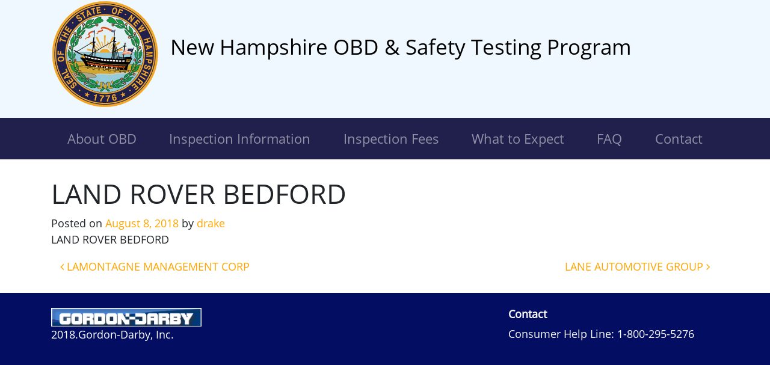

--- FILE ---
content_type: text/css
request_url: https://nhinspect.com/wp-content/themes/hatfield-raindrop/style.css?ver=a6d7665d0895abfd0d465fae13d950a6
body_size: 1524
content:
/*
    Theme Name:     Hatfield Raindrop
    Template:       understrap
    Author:         Hatfield Media
    Description:    Custom blank Bootstrap 4 Theme for use by Hatfield Media.
*/
/* NH Inspect */

@font-face {
    font-family: 'OpenSans-Regular';
    src: url('/wp-content/themes/hatfield-raindrop/fonts/OpenSans-Regular.ttf');
}

html {
    font-size: 13px;
}

body {
    font-family: 'OpenSans-Regular', 'Arial', 'sans-serif';
}

@media screen and (min-width: 570px) {
    html {
        font-size: 13px;
    }
}

@media screen and (min-width: 720px) {
    html {
        font-size: 14px;
    }
}

@media screen and (min-width: 920px) {
    html {
        font-size: 16px;
    }
}

@media screen and (min-width: 1280px) {
    html {
        font-size: 18px;
    }
}

@media screen and (min-width: 1425px) {
    html {
        font-size: 20px;
    }
}

.nav-item:hover {
    background-color: #f2a929;
}

.nav-item:hover .nav-link {
    color: rgba(255, 255, 255, 1);
}

.navbar-dark .navbar-nav .nav-link:hover {
    color: rgba(255, 255, 255, 1);
}

.navbar {
    padding: 0 1rem;
}

.nav-item {
    padding-top: 0.5rem;
    padding-bottom: 0.5rem;
}

.nav-link {
    font-size: 22px;
    text-align: center;
}

@media(max-width: 1200px) {
    .nav-link {
        font-size: 20px;
    }
}

#main-menu {
    justify-content: space-around;
    width: 100%;
}

.main-content {
    min-height: 65vh;
}

.headerBanner {
    margin-top: -18px;
    margin-bottom: -18px;
    background-color: aliceblue;
}

#headerBanner {
    background-color: aliceblue;
}

#banner {
    overflow: auto;
    display: flex;
}

#NHSeal {
    width: 180px;
    float: left;
    margin-top: auto;
    margin-bottom: auto;
}

a {
    color: #ffa500;
}

a:hover {
    color: #030e63;
}

.site-title {
    color: black;
    font-size: 1.95rem;
    margin-top: auto;
    margin-bottom: auto;
    font-weight: 500!important;
}

.site-title-link:hover {
    text-decoration: none;
}

.navbar-toggler-icon {
    display: none;
}

@media (max-width: 991px) {
    .navbar-toggler-icon {
        display: block;
    }
    .site-title {
        text-align: center;
        padding-top: 15px;
        padding-bottom: 15px;
    }
    .searchFormDiv {
        float: none !important;
        display: flex;
        flex-direction: row;
        flex-wrap: nowrap;
        justify-content: space-around;
        align-items: center;
        margin-top: 0;
    }
}

.submitButton {
    margin-top: 11px;
    background: transparent;
    border: none;
    font-size: 36px;
}

.searchFormDiv {
    margin-bottom: 20px;
    float: right;
    margin-top: -35px;
}

.translateDiv {
    margin-top: 15px;
    float: left;
}

@media (max-width: 502px) {
    .translateDiv,
    .searchFormDiv {
        float: none;
    }
    .tipue_search_right {
        display: none;
    }
    .searchFormDiv {
        margin-top: 0;
    }
    .tipue_search_left {
        padding-top: 0;
    }
    .translateDiv {
        margin-top: 0;
    }
}

.lowerHeaderDiv {
    text-align: center;
}

.tooltipText {
    visibility: hidden;
    background-color: black;
    color: #fff;
    text-align: center;
    border-radius: 6px;
    padding: 5px 5px;
    position: absolute;
    z-index: 9;
    width: 540px;
    left: 175px;
    top: -145px;
}

.fixed-top {
    position: relative!important;
}

@media (max-width:768px) {
    .tooltipText {
        width: 360px;
        left: 175px;
        top: -160px;
    }
    .searchFormDiv {
        justify-content: start;
        margin-top: 1px;
    }
}

@media (max-width:580px) {
    .tooltipText {
        width: 400px;
        left: -15px;
        top: -160px;
    }
}

@media(max-width:400px) {
    .tooltipText {
        width: 360px;
        left: -15px;
        top: -185px;
    }
}

#google_translate_element {
    float: left;
}

#google_translate_element:hover .tooltipText {
    visibility: visible;
}
/****************************/
/*Footer Styling begins here*/
/****************************/

.site-footer {
    min-height: 200px;
    padding: 25px 0;
    background-color: #030e63;
    color: white;
}

#logoImage {
    width: 250px;
}

.contactBody {
    font-size: 20px;
}
.footerPhoneLink {
    color: white;
}

.footerPhoneLink:hover {
    color: white;
}

.hatfieldLink {
    color: white;
}

.hatfieldLink:hover {
    color: white;
}

.hatfieldLink:active {
    color: white;
}

@media (max-width: 1200px) {
    .footerLink {
        font-size: 16px;
    }
    .footerNameText {
        font-size: 22px;
    }
}

@media (max-width: 991px) {
    h2,
    footer {
        text-align: center;
    }
    #footerAnchors {
        display: inline;
    }
    .big {
        display: none;
    }
}

@media (max-width: 768px) {
    .contactLink {
        display: none;
    }
}

.hidden {
    display: none;
}

#creditDiv {
    margin-top: 150px;
    font-size: 13px;
}

/*
.footerForm {
    font-size: 14px;
    text-align: center;
}

#input_1_1,
#input_1_2, 
#input_1_3, 
#input_1_4 {
    margin-left: 0;
}

#input_1_5 {
    width: 100%!important;
}

#gform_submit_button_1 {
    margin-right: 17px;
    background-color: white;
    color: #030e63;
    padding-top: 5px;
    padding-bottom: 5px;
    padding-left: 10px;
    padding-right: 10px;
}

.gform_footer {
    text-align: right;
}
*/

/*Footer Styling Ends Here*/
